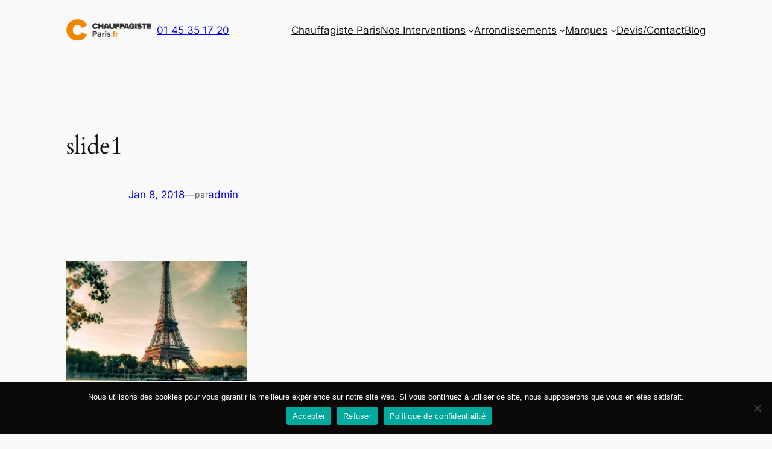

--- FILE ---
content_type: text/html; charset=utf-8
request_url: https://www.google.com/recaptcha/api2/anchor?ar=1&k=6Le0aWsgAAAAAJK0nIDaDgkTLgphg8bE33lKqoGR&co=aHR0cHM6Ly93d3cuY2hhdWZmYWdpc3RlLXBhcmlzLmZyOjQ0Mw..&hl=en&v=PoyoqOPhxBO7pBk68S4YbpHZ&size=invisible&anchor-ms=20000&execute-ms=30000&cb=e3htln86clyy
body_size: 48964
content:
<!DOCTYPE HTML><html dir="ltr" lang="en"><head><meta http-equiv="Content-Type" content="text/html; charset=UTF-8">
<meta http-equiv="X-UA-Compatible" content="IE=edge">
<title>reCAPTCHA</title>
<style type="text/css">
/* cyrillic-ext */
@font-face {
  font-family: 'Roboto';
  font-style: normal;
  font-weight: 400;
  font-stretch: 100%;
  src: url(//fonts.gstatic.com/s/roboto/v48/KFO7CnqEu92Fr1ME7kSn66aGLdTylUAMa3GUBHMdazTgWw.woff2) format('woff2');
  unicode-range: U+0460-052F, U+1C80-1C8A, U+20B4, U+2DE0-2DFF, U+A640-A69F, U+FE2E-FE2F;
}
/* cyrillic */
@font-face {
  font-family: 'Roboto';
  font-style: normal;
  font-weight: 400;
  font-stretch: 100%;
  src: url(//fonts.gstatic.com/s/roboto/v48/KFO7CnqEu92Fr1ME7kSn66aGLdTylUAMa3iUBHMdazTgWw.woff2) format('woff2');
  unicode-range: U+0301, U+0400-045F, U+0490-0491, U+04B0-04B1, U+2116;
}
/* greek-ext */
@font-face {
  font-family: 'Roboto';
  font-style: normal;
  font-weight: 400;
  font-stretch: 100%;
  src: url(//fonts.gstatic.com/s/roboto/v48/KFO7CnqEu92Fr1ME7kSn66aGLdTylUAMa3CUBHMdazTgWw.woff2) format('woff2');
  unicode-range: U+1F00-1FFF;
}
/* greek */
@font-face {
  font-family: 'Roboto';
  font-style: normal;
  font-weight: 400;
  font-stretch: 100%;
  src: url(//fonts.gstatic.com/s/roboto/v48/KFO7CnqEu92Fr1ME7kSn66aGLdTylUAMa3-UBHMdazTgWw.woff2) format('woff2');
  unicode-range: U+0370-0377, U+037A-037F, U+0384-038A, U+038C, U+038E-03A1, U+03A3-03FF;
}
/* math */
@font-face {
  font-family: 'Roboto';
  font-style: normal;
  font-weight: 400;
  font-stretch: 100%;
  src: url(//fonts.gstatic.com/s/roboto/v48/KFO7CnqEu92Fr1ME7kSn66aGLdTylUAMawCUBHMdazTgWw.woff2) format('woff2');
  unicode-range: U+0302-0303, U+0305, U+0307-0308, U+0310, U+0312, U+0315, U+031A, U+0326-0327, U+032C, U+032F-0330, U+0332-0333, U+0338, U+033A, U+0346, U+034D, U+0391-03A1, U+03A3-03A9, U+03B1-03C9, U+03D1, U+03D5-03D6, U+03F0-03F1, U+03F4-03F5, U+2016-2017, U+2034-2038, U+203C, U+2040, U+2043, U+2047, U+2050, U+2057, U+205F, U+2070-2071, U+2074-208E, U+2090-209C, U+20D0-20DC, U+20E1, U+20E5-20EF, U+2100-2112, U+2114-2115, U+2117-2121, U+2123-214F, U+2190, U+2192, U+2194-21AE, U+21B0-21E5, U+21F1-21F2, U+21F4-2211, U+2213-2214, U+2216-22FF, U+2308-230B, U+2310, U+2319, U+231C-2321, U+2336-237A, U+237C, U+2395, U+239B-23B7, U+23D0, U+23DC-23E1, U+2474-2475, U+25AF, U+25B3, U+25B7, U+25BD, U+25C1, U+25CA, U+25CC, U+25FB, U+266D-266F, U+27C0-27FF, U+2900-2AFF, U+2B0E-2B11, U+2B30-2B4C, U+2BFE, U+3030, U+FF5B, U+FF5D, U+1D400-1D7FF, U+1EE00-1EEFF;
}
/* symbols */
@font-face {
  font-family: 'Roboto';
  font-style: normal;
  font-weight: 400;
  font-stretch: 100%;
  src: url(//fonts.gstatic.com/s/roboto/v48/KFO7CnqEu92Fr1ME7kSn66aGLdTylUAMaxKUBHMdazTgWw.woff2) format('woff2');
  unicode-range: U+0001-000C, U+000E-001F, U+007F-009F, U+20DD-20E0, U+20E2-20E4, U+2150-218F, U+2190, U+2192, U+2194-2199, U+21AF, U+21E6-21F0, U+21F3, U+2218-2219, U+2299, U+22C4-22C6, U+2300-243F, U+2440-244A, U+2460-24FF, U+25A0-27BF, U+2800-28FF, U+2921-2922, U+2981, U+29BF, U+29EB, U+2B00-2BFF, U+4DC0-4DFF, U+FFF9-FFFB, U+10140-1018E, U+10190-1019C, U+101A0, U+101D0-101FD, U+102E0-102FB, U+10E60-10E7E, U+1D2C0-1D2D3, U+1D2E0-1D37F, U+1F000-1F0FF, U+1F100-1F1AD, U+1F1E6-1F1FF, U+1F30D-1F30F, U+1F315, U+1F31C, U+1F31E, U+1F320-1F32C, U+1F336, U+1F378, U+1F37D, U+1F382, U+1F393-1F39F, U+1F3A7-1F3A8, U+1F3AC-1F3AF, U+1F3C2, U+1F3C4-1F3C6, U+1F3CA-1F3CE, U+1F3D4-1F3E0, U+1F3ED, U+1F3F1-1F3F3, U+1F3F5-1F3F7, U+1F408, U+1F415, U+1F41F, U+1F426, U+1F43F, U+1F441-1F442, U+1F444, U+1F446-1F449, U+1F44C-1F44E, U+1F453, U+1F46A, U+1F47D, U+1F4A3, U+1F4B0, U+1F4B3, U+1F4B9, U+1F4BB, U+1F4BF, U+1F4C8-1F4CB, U+1F4D6, U+1F4DA, U+1F4DF, U+1F4E3-1F4E6, U+1F4EA-1F4ED, U+1F4F7, U+1F4F9-1F4FB, U+1F4FD-1F4FE, U+1F503, U+1F507-1F50B, U+1F50D, U+1F512-1F513, U+1F53E-1F54A, U+1F54F-1F5FA, U+1F610, U+1F650-1F67F, U+1F687, U+1F68D, U+1F691, U+1F694, U+1F698, U+1F6AD, U+1F6B2, U+1F6B9-1F6BA, U+1F6BC, U+1F6C6-1F6CF, U+1F6D3-1F6D7, U+1F6E0-1F6EA, U+1F6F0-1F6F3, U+1F6F7-1F6FC, U+1F700-1F7FF, U+1F800-1F80B, U+1F810-1F847, U+1F850-1F859, U+1F860-1F887, U+1F890-1F8AD, U+1F8B0-1F8BB, U+1F8C0-1F8C1, U+1F900-1F90B, U+1F93B, U+1F946, U+1F984, U+1F996, U+1F9E9, U+1FA00-1FA6F, U+1FA70-1FA7C, U+1FA80-1FA89, U+1FA8F-1FAC6, U+1FACE-1FADC, U+1FADF-1FAE9, U+1FAF0-1FAF8, U+1FB00-1FBFF;
}
/* vietnamese */
@font-face {
  font-family: 'Roboto';
  font-style: normal;
  font-weight: 400;
  font-stretch: 100%;
  src: url(//fonts.gstatic.com/s/roboto/v48/KFO7CnqEu92Fr1ME7kSn66aGLdTylUAMa3OUBHMdazTgWw.woff2) format('woff2');
  unicode-range: U+0102-0103, U+0110-0111, U+0128-0129, U+0168-0169, U+01A0-01A1, U+01AF-01B0, U+0300-0301, U+0303-0304, U+0308-0309, U+0323, U+0329, U+1EA0-1EF9, U+20AB;
}
/* latin-ext */
@font-face {
  font-family: 'Roboto';
  font-style: normal;
  font-weight: 400;
  font-stretch: 100%;
  src: url(//fonts.gstatic.com/s/roboto/v48/KFO7CnqEu92Fr1ME7kSn66aGLdTylUAMa3KUBHMdazTgWw.woff2) format('woff2');
  unicode-range: U+0100-02BA, U+02BD-02C5, U+02C7-02CC, U+02CE-02D7, U+02DD-02FF, U+0304, U+0308, U+0329, U+1D00-1DBF, U+1E00-1E9F, U+1EF2-1EFF, U+2020, U+20A0-20AB, U+20AD-20C0, U+2113, U+2C60-2C7F, U+A720-A7FF;
}
/* latin */
@font-face {
  font-family: 'Roboto';
  font-style: normal;
  font-weight: 400;
  font-stretch: 100%;
  src: url(//fonts.gstatic.com/s/roboto/v48/KFO7CnqEu92Fr1ME7kSn66aGLdTylUAMa3yUBHMdazQ.woff2) format('woff2');
  unicode-range: U+0000-00FF, U+0131, U+0152-0153, U+02BB-02BC, U+02C6, U+02DA, U+02DC, U+0304, U+0308, U+0329, U+2000-206F, U+20AC, U+2122, U+2191, U+2193, U+2212, U+2215, U+FEFF, U+FFFD;
}
/* cyrillic-ext */
@font-face {
  font-family: 'Roboto';
  font-style: normal;
  font-weight: 500;
  font-stretch: 100%;
  src: url(//fonts.gstatic.com/s/roboto/v48/KFO7CnqEu92Fr1ME7kSn66aGLdTylUAMa3GUBHMdazTgWw.woff2) format('woff2');
  unicode-range: U+0460-052F, U+1C80-1C8A, U+20B4, U+2DE0-2DFF, U+A640-A69F, U+FE2E-FE2F;
}
/* cyrillic */
@font-face {
  font-family: 'Roboto';
  font-style: normal;
  font-weight: 500;
  font-stretch: 100%;
  src: url(//fonts.gstatic.com/s/roboto/v48/KFO7CnqEu92Fr1ME7kSn66aGLdTylUAMa3iUBHMdazTgWw.woff2) format('woff2');
  unicode-range: U+0301, U+0400-045F, U+0490-0491, U+04B0-04B1, U+2116;
}
/* greek-ext */
@font-face {
  font-family: 'Roboto';
  font-style: normal;
  font-weight: 500;
  font-stretch: 100%;
  src: url(//fonts.gstatic.com/s/roboto/v48/KFO7CnqEu92Fr1ME7kSn66aGLdTylUAMa3CUBHMdazTgWw.woff2) format('woff2');
  unicode-range: U+1F00-1FFF;
}
/* greek */
@font-face {
  font-family: 'Roboto';
  font-style: normal;
  font-weight: 500;
  font-stretch: 100%;
  src: url(//fonts.gstatic.com/s/roboto/v48/KFO7CnqEu92Fr1ME7kSn66aGLdTylUAMa3-UBHMdazTgWw.woff2) format('woff2');
  unicode-range: U+0370-0377, U+037A-037F, U+0384-038A, U+038C, U+038E-03A1, U+03A3-03FF;
}
/* math */
@font-face {
  font-family: 'Roboto';
  font-style: normal;
  font-weight: 500;
  font-stretch: 100%;
  src: url(//fonts.gstatic.com/s/roboto/v48/KFO7CnqEu92Fr1ME7kSn66aGLdTylUAMawCUBHMdazTgWw.woff2) format('woff2');
  unicode-range: U+0302-0303, U+0305, U+0307-0308, U+0310, U+0312, U+0315, U+031A, U+0326-0327, U+032C, U+032F-0330, U+0332-0333, U+0338, U+033A, U+0346, U+034D, U+0391-03A1, U+03A3-03A9, U+03B1-03C9, U+03D1, U+03D5-03D6, U+03F0-03F1, U+03F4-03F5, U+2016-2017, U+2034-2038, U+203C, U+2040, U+2043, U+2047, U+2050, U+2057, U+205F, U+2070-2071, U+2074-208E, U+2090-209C, U+20D0-20DC, U+20E1, U+20E5-20EF, U+2100-2112, U+2114-2115, U+2117-2121, U+2123-214F, U+2190, U+2192, U+2194-21AE, U+21B0-21E5, U+21F1-21F2, U+21F4-2211, U+2213-2214, U+2216-22FF, U+2308-230B, U+2310, U+2319, U+231C-2321, U+2336-237A, U+237C, U+2395, U+239B-23B7, U+23D0, U+23DC-23E1, U+2474-2475, U+25AF, U+25B3, U+25B7, U+25BD, U+25C1, U+25CA, U+25CC, U+25FB, U+266D-266F, U+27C0-27FF, U+2900-2AFF, U+2B0E-2B11, U+2B30-2B4C, U+2BFE, U+3030, U+FF5B, U+FF5D, U+1D400-1D7FF, U+1EE00-1EEFF;
}
/* symbols */
@font-face {
  font-family: 'Roboto';
  font-style: normal;
  font-weight: 500;
  font-stretch: 100%;
  src: url(//fonts.gstatic.com/s/roboto/v48/KFO7CnqEu92Fr1ME7kSn66aGLdTylUAMaxKUBHMdazTgWw.woff2) format('woff2');
  unicode-range: U+0001-000C, U+000E-001F, U+007F-009F, U+20DD-20E0, U+20E2-20E4, U+2150-218F, U+2190, U+2192, U+2194-2199, U+21AF, U+21E6-21F0, U+21F3, U+2218-2219, U+2299, U+22C4-22C6, U+2300-243F, U+2440-244A, U+2460-24FF, U+25A0-27BF, U+2800-28FF, U+2921-2922, U+2981, U+29BF, U+29EB, U+2B00-2BFF, U+4DC0-4DFF, U+FFF9-FFFB, U+10140-1018E, U+10190-1019C, U+101A0, U+101D0-101FD, U+102E0-102FB, U+10E60-10E7E, U+1D2C0-1D2D3, U+1D2E0-1D37F, U+1F000-1F0FF, U+1F100-1F1AD, U+1F1E6-1F1FF, U+1F30D-1F30F, U+1F315, U+1F31C, U+1F31E, U+1F320-1F32C, U+1F336, U+1F378, U+1F37D, U+1F382, U+1F393-1F39F, U+1F3A7-1F3A8, U+1F3AC-1F3AF, U+1F3C2, U+1F3C4-1F3C6, U+1F3CA-1F3CE, U+1F3D4-1F3E0, U+1F3ED, U+1F3F1-1F3F3, U+1F3F5-1F3F7, U+1F408, U+1F415, U+1F41F, U+1F426, U+1F43F, U+1F441-1F442, U+1F444, U+1F446-1F449, U+1F44C-1F44E, U+1F453, U+1F46A, U+1F47D, U+1F4A3, U+1F4B0, U+1F4B3, U+1F4B9, U+1F4BB, U+1F4BF, U+1F4C8-1F4CB, U+1F4D6, U+1F4DA, U+1F4DF, U+1F4E3-1F4E6, U+1F4EA-1F4ED, U+1F4F7, U+1F4F9-1F4FB, U+1F4FD-1F4FE, U+1F503, U+1F507-1F50B, U+1F50D, U+1F512-1F513, U+1F53E-1F54A, U+1F54F-1F5FA, U+1F610, U+1F650-1F67F, U+1F687, U+1F68D, U+1F691, U+1F694, U+1F698, U+1F6AD, U+1F6B2, U+1F6B9-1F6BA, U+1F6BC, U+1F6C6-1F6CF, U+1F6D3-1F6D7, U+1F6E0-1F6EA, U+1F6F0-1F6F3, U+1F6F7-1F6FC, U+1F700-1F7FF, U+1F800-1F80B, U+1F810-1F847, U+1F850-1F859, U+1F860-1F887, U+1F890-1F8AD, U+1F8B0-1F8BB, U+1F8C0-1F8C1, U+1F900-1F90B, U+1F93B, U+1F946, U+1F984, U+1F996, U+1F9E9, U+1FA00-1FA6F, U+1FA70-1FA7C, U+1FA80-1FA89, U+1FA8F-1FAC6, U+1FACE-1FADC, U+1FADF-1FAE9, U+1FAF0-1FAF8, U+1FB00-1FBFF;
}
/* vietnamese */
@font-face {
  font-family: 'Roboto';
  font-style: normal;
  font-weight: 500;
  font-stretch: 100%;
  src: url(//fonts.gstatic.com/s/roboto/v48/KFO7CnqEu92Fr1ME7kSn66aGLdTylUAMa3OUBHMdazTgWw.woff2) format('woff2');
  unicode-range: U+0102-0103, U+0110-0111, U+0128-0129, U+0168-0169, U+01A0-01A1, U+01AF-01B0, U+0300-0301, U+0303-0304, U+0308-0309, U+0323, U+0329, U+1EA0-1EF9, U+20AB;
}
/* latin-ext */
@font-face {
  font-family: 'Roboto';
  font-style: normal;
  font-weight: 500;
  font-stretch: 100%;
  src: url(//fonts.gstatic.com/s/roboto/v48/KFO7CnqEu92Fr1ME7kSn66aGLdTylUAMa3KUBHMdazTgWw.woff2) format('woff2');
  unicode-range: U+0100-02BA, U+02BD-02C5, U+02C7-02CC, U+02CE-02D7, U+02DD-02FF, U+0304, U+0308, U+0329, U+1D00-1DBF, U+1E00-1E9F, U+1EF2-1EFF, U+2020, U+20A0-20AB, U+20AD-20C0, U+2113, U+2C60-2C7F, U+A720-A7FF;
}
/* latin */
@font-face {
  font-family: 'Roboto';
  font-style: normal;
  font-weight: 500;
  font-stretch: 100%;
  src: url(//fonts.gstatic.com/s/roboto/v48/KFO7CnqEu92Fr1ME7kSn66aGLdTylUAMa3yUBHMdazQ.woff2) format('woff2');
  unicode-range: U+0000-00FF, U+0131, U+0152-0153, U+02BB-02BC, U+02C6, U+02DA, U+02DC, U+0304, U+0308, U+0329, U+2000-206F, U+20AC, U+2122, U+2191, U+2193, U+2212, U+2215, U+FEFF, U+FFFD;
}
/* cyrillic-ext */
@font-face {
  font-family: 'Roboto';
  font-style: normal;
  font-weight: 900;
  font-stretch: 100%;
  src: url(//fonts.gstatic.com/s/roboto/v48/KFO7CnqEu92Fr1ME7kSn66aGLdTylUAMa3GUBHMdazTgWw.woff2) format('woff2');
  unicode-range: U+0460-052F, U+1C80-1C8A, U+20B4, U+2DE0-2DFF, U+A640-A69F, U+FE2E-FE2F;
}
/* cyrillic */
@font-face {
  font-family: 'Roboto';
  font-style: normal;
  font-weight: 900;
  font-stretch: 100%;
  src: url(//fonts.gstatic.com/s/roboto/v48/KFO7CnqEu92Fr1ME7kSn66aGLdTylUAMa3iUBHMdazTgWw.woff2) format('woff2');
  unicode-range: U+0301, U+0400-045F, U+0490-0491, U+04B0-04B1, U+2116;
}
/* greek-ext */
@font-face {
  font-family: 'Roboto';
  font-style: normal;
  font-weight: 900;
  font-stretch: 100%;
  src: url(//fonts.gstatic.com/s/roboto/v48/KFO7CnqEu92Fr1ME7kSn66aGLdTylUAMa3CUBHMdazTgWw.woff2) format('woff2');
  unicode-range: U+1F00-1FFF;
}
/* greek */
@font-face {
  font-family: 'Roboto';
  font-style: normal;
  font-weight: 900;
  font-stretch: 100%;
  src: url(//fonts.gstatic.com/s/roboto/v48/KFO7CnqEu92Fr1ME7kSn66aGLdTylUAMa3-UBHMdazTgWw.woff2) format('woff2');
  unicode-range: U+0370-0377, U+037A-037F, U+0384-038A, U+038C, U+038E-03A1, U+03A3-03FF;
}
/* math */
@font-face {
  font-family: 'Roboto';
  font-style: normal;
  font-weight: 900;
  font-stretch: 100%;
  src: url(//fonts.gstatic.com/s/roboto/v48/KFO7CnqEu92Fr1ME7kSn66aGLdTylUAMawCUBHMdazTgWw.woff2) format('woff2');
  unicode-range: U+0302-0303, U+0305, U+0307-0308, U+0310, U+0312, U+0315, U+031A, U+0326-0327, U+032C, U+032F-0330, U+0332-0333, U+0338, U+033A, U+0346, U+034D, U+0391-03A1, U+03A3-03A9, U+03B1-03C9, U+03D1, U+03D5-03D6, U+03F0-03F1, U+03F4-03F5, U+2016-2017, U+2034-2038, U+203C, U+2040, U+2043, U+2047, U+2050, U+2057, U+205F, U+2070-2071, U+2074-208E, U+2090-209C, U+20D0-20DC, U+20E1, U+20E5-20EF, U+2100-2112, U+2114-2115, U+2117-2121, U+2123-214F, U+2190, U+2192, U+2194-21AE, U+21B0-21E5, U+21F1-21F2, U+21F4-2211, U+2213-2214, U+2216-22FF, U+2308-230B, U+2310, U+2319, U+231C-2321, U+2336-237A, U+237C, U+2395, U+239B-23B7, U+23D0, U+23DC-23E1, U+2474-2475, U+25AF, U+25B3, U+25B7, U+25BD, U+25C1, U+25CA, U+25CC, U+25FB, U+266D-266F, U+27C0-27FF, U+2900-2AFF, U+2B0E-2B11, U+2B30-2B4C, U+2BFE, U+3030, U+FF5B, U+FF5D, U+1D400-1D7FF, U+1EE00-1EEFF;
}
/* symbols */
@font-face {
  font-family: 'Roboto';
  font-style: normal;
  font-weight: 900;
  font-stretch: 100%;
  src: url(//fonts.gstatic.com/s/roboto/v48/KFO7CnqEu92Fr1ME7kSn66aGLdTylUAMaxKUBHMdazTgWw.woff2) format('woff2');
  unicode-range: U+0001-000C, U+000E-001F, U+007F-009F, U+20DD-20E0, U+20E2-20E4, U+2150-218F, U+2190, U+2192, U+2194-2199, U+21AF, U+21E6-21F0, U+21F3, U+2218-2219, U+2299, U+22C4-22C6, U+2300-243F, U+2440-244A, U+2460-24FF, U+25A0-27BF, U+2800-28FF, U+2921-2922, U+2981, U+29BF, U+29EB, U+2B00-2BFF, U+4DC0-4DFF, U+FFF9-FFFB, U+10140-1018E, U+10190-1019C, U+101A0, U+101D0-101FD, U+102E0-102FB, U+10E60-10E7E, U+1D2C0-1D2D3, U+1D2E0-1D37F, U+1F000-1F0FF, U+1F100-1F1AD, U+1F1E6-1F1FF, U+1F30D-1F30F, U+1F315, U+1F31C, U+1F31E, U+1F320-1F32C, U+1F336, U+1F378, U+1F37D, U+1F382, U+1F393-1F39F, U+1F3A7-1F3A8, U+1F3AC-1F3AF, U+1F3C2, U+1F3C4-1F3C6, U+1F3CA-1F3CE, U+1F3D4-1F3E0, U+1F3ED, U+1F3F1-1F3F3, U+1F3F5-1F3F7, U+1F408, U+1F415, U+1F41F, U+1F426, U+1F43F, U+1F441-1F442, U+1F444, U+1F446-1F449, U+1F44C-1F44E, U+1F453, U+1F46A, U+1F47D, U+1F4A3, U+1F4B0, U+1F4B3, U+1F4B9, U+1F4BB, U+1F4BF, U+1F4C8-1F4CB, U+1F4D6, U+1F4DA, U+1F4DF, U+1F4E3-1F4E6, U+1F4EA-1F4ED, U+1F4F7, U+1F4F9-1F4FB, U+1F4FD-1F4FE, U+1F503, U+1F507-1F50B, U+1F50D, U+1F512-1F513, U+1F53E-1F54A, U+1F54F-1F5FA, U+1F610, U+1F650-1F67F, U+1F687, U+1F68D, U+1F691, U+1F694, U+1F698, U+1F6AD, U+1F6B2, U+1F6B9-1F6BA, U+1F6BC, U+1F6C6-1F6CF, U+1F6D3-1F6D7, U+1F6E0-1F6EA, U+1F6F0-1F6F3, U+1F6F7-1F6FC, U+1F700-1F7FF, U+1F800-1F80B, U+1F810-1F847, U+1F850-1F859, U+1F860-1F887, U+1F890-1F8AD, U+1F8B0-1F8BB, U+1F8C0-1F8C1, U+1F900-1F90B, U+1F93B, U+1F946, U+1F984, U+1F996, U+1F9E9, U+1FA00-1FA6F, U+1FA70-1FA7C, U+1FA80-1FA89, U+1FA8F-1FAC6, U+1FACE-1FADC, U+1FADF-1FAE9, U+1FAF0-1FAF8, U+1FB00-1FBFF;
}
/* vietnamese */
@font-face {
  font-family: 'Roboto';
  font-style: normal;
  font-weight: 900;
  font-stretch: 100%;
  src: url(//fonts.gstatic.com/s/roboto/v48/KFO7CnqEu92Fr1ME7kSn66aGLdTylUAMa3OUBHMdazTgWw.woff2) format('woff2');
  unicode-range: U+0102-0103, U+0110-0111, U+0128-0129, U+0168-0169, U+01A0-01A1, U+01AF-01B0, U+0300-0301, U+0303-0304, U+0308-0309, U+0323, U+0329, U+1EA0-1EF9, U+20AB;
}
/* latin-ext */
@font-face {
  font-family: 'Roboto';
  font-style: normal;
  font-weight: 900;
  font-stretch: 100%;
  src: url(//fonts.gstatic.com/s/roboto/v48/KFO7CnqEu92Fr1ME7kSn66aGLdTylUAMa3KUBHMdazTgWw.woff2) format('woff2');
  unicode-range: U+0100-02BA, U+02BD-02C5, U+02C7-02CC, U+02CE-02D7, U+02DD-02FF, U+0304, U+0308, U+0329, U+1D00-1DBF, U+1E00-1E9F, U+1EF2-1EFF, U+2020, U+20A0-20AB, U+20AD-20C0, U+2113, U+2C60-2C7F, U+A720-A7FF;
}
/* latin */
@font-face {
  font-family: 'Roboto';
  font-style: normal;
  font-weight: 900;
  font-stretch: 100%;
  src: url(//fonts.gstatic.com/s/roboto/v48/KFO7CnqEu92Fr1ME7kSn66aGLdTylUAMa3yUBHMdazQ.woff2) format('woff2');
  unicode-range: U+0000-00FF, U+0131, U+0152-0153, U+02BB-02BC, U+02C6, U+02DA, U+02DC, U+0304, U+0308, U+0329, U+2000-206F, U+20AC, U+2122, U+2191, U+2193, U+2212, U+2215, U+FEFF, U+FFFD;
}

</style>
<link rel="stylesheet" type="text/css" href="https://www.gstatic.com/recaptcha/releases/PoyoqOPhxBO7pBk68S4YbpHZ/styles__ltr.css">
<script nonce="P5bh9Yb1TyJXQrMxDGQM8Q" type="text/javascript">window['__recaptcha_api'] = 'https://www.google.com/recaptcha/api2/';</script>
<script type="text/javascript" src="https://www.gstatic.com/recaptcha/releases/PoyoqOPhxBO7pBk68S4YbpHZ/recaptcha__en.js" nonce="P5bh9Yb1TyJXQrMxDGQM8Q">
      
    </script></head>
<body><div id="rc-anchor-alert" class="rc-anchor-alert"></div>
<input type="hidden" id="recaptcha-token" value="[base64]">
<script type="text/javascript" nonce="P5bh9Yb1TyJXQrMxDGQM8Q">
      recaptcha.anchor.Main.init("[\x22ainput\x22,[\x22bgdata\x22,\x22\x22,\[base64]/[base64]/[base64]/[base64]/[base64]/UltsKytdPUU6KEU8MjA0OD9SW2wrK109RT4+NnwxOTI6KChFJjY0NTEyKT09NTUyOTYmJk0rMTxjLmxlbmd0aCYmKGMuY2hhckNvZGVBdChNKzEpJjY0NTEyKT09NTYzMjA/[base64]/[base64]/[base64]/[base64]/[base64]/[base64]/[base64]\x22,\[base64]\\u003d\x22,\x22bFdqTV7ChlDCjl/Ch8KfwoLCjsO3O8OrVsOtwokHIsK/wpBLw7NRwoBOwoFkO8Ozw6TCtiHClMKiRXcXB8KxwpbDtBBDwoNga8K3AsOnWzLCgXRyPlPCug1Lw5YUW8KaE8KDw6rDp23ClR3DgMK7ecO4wq7CpW/Cm0LCsEPCmTRaKsK7wpvCnCU+woVfw6zCoGNADUkeBA0wwqjDozbDpcOjSh7CssOqWBdxwqw9wqN7wqtgwr3Dk0IJw7LDuyXCn8OvGFXCsC41wrbClDgdE0TCrBgucMOEZHLCgHEXw4TDqsKkwqAndVbCtE0LM8KRBcOvwoTDkjDCuFDDpMOMRMKcw7DCi8O7w7VZCx/DuMKeVMKhw6RiAMOdw5s0wrTCm8KOGsK7w4UHw4ABf8OWRE7Cs8O+wqtNw4zCqsKFw7fDh8O7GyHDnsKHDBXCpV7CokjClMKtw4YsesOhXExfJQRcJ0EPw53CoSEgw7zDqmrDisOGwp8Sw5jCj24fLD3DuE8ZLVPDiAsPw4oPJCPCpcOdwr/CjyxYw5N1w6DDl8KMwoPCt3HCjsOIwroPwpjCj8O9aMK4AA0Aw7gLBcKzX8KFXi5/cMKkwp/CpxfDmlpuw7BRI8K/w63Dn8OSw5tTWMOnw6bCuULCnno+Q2QRw7FnAl3ChMK9w7FpMihIdFsdwpt3w7YAAcKSHC9VwoISw7tiVhDDvMOxwpJvw4TDjmJ0XsOrQld/SsOtw6/DvsOuKMKnGcOzcsKaw60bMUxOwoJ4C3HCnSbCl8Khw643wo0qwqsGMU7CpsKFZxYzwpvDsMKCwoknwpfDjsOHw6h9bQ4Bw4gCw5LClsKtasOBwolxccK8w4JhOcOIw7ZKLj3Cp0XCuy7CuMKCS8O5w4TDgSx2w4IXw40+wqF4w61Mw5Z2wqUHwo/CuwDCgjTCsADCjnxywotxdsKawoJkGwJdER0Sw5Ntwo4lwrHCn3pQcsK0ScKkQ8OXw5zDm2RPGsOywrvCtsKBw7DCi8K9w5zDuWFQwroVDgbCnMKFw7JJA8KKQWVjwoI5ZcOCwpHClmsawo/CvWnDvsOgw6kZLhnDmMKxwpoQWjnDnsOgGsOEdsO/w4MEw5gHNx3Du8OlPsOgAcOoLG7Domkow5bCk8OaD07CkV7Ckid8w7XChCEsNMO+McOuwrjCjlYmwoPDl03DkXbCuW3DilTCoTjDvcKTwokFVsK/[base64]/ChlJlYsKNwqDCj8OjERJ1T8OJw69jwq7Cr8K7LkbCmGzCpsKgw4Rcw4rDrcK/[base64]/NW8hSwc+PMKfw4wvLgLDm8KYdcKzUMKAwqbCqMO8woJIHMK/IcKhO0FiUMKve8KYIcO7w4I/KcOXwpLDvMO1Un3DoF7DrMKGS8OKwoM/w4PDmMOQw4/[base64]/DijfDqiDCrMOYCcOOwpVjfRnCucOSSsKlM8KzAsKAXsOWTMKkw43CkndSw4FcI1IPwrUMwq8YKgY9W8KdcMOwwonDicOvDmrClmsUYm7ClQ/CklHDvcOYXMOLChrCmSweXMK5wprDlMK9w7c3VH5SwpQDWxLChmxLwqhZw6kiwpvCsnrDncOewoPDjFXDuntbwrjDm8K7YMONT03Dk8K+w4s1wp/[base64]/Dtk4ewpTDiMOHQcOfwo7DtMO+w6/Ds2ouw7XCpgDDhgLCuQRzw5wrw5rDssO9wpjDkcO9TsKLw5bDuMK2wp3Dj1JcaD/CiMKtYcOjwrpRTFNmw7VgKUTDjMOXw57DoMO+D1TCpgDDlE/CssOGwqhbEgXDhsKWwq5Bw5LCkB0YI8O+w6QIKwPDtFFBwrPCtsOKO8KJFMKiw4cES8Olw7zDqMKkw5xDRMKqw6TDsC1NRMKDwp7ClG3Cm8KMTGZOecOsM8Kww4pFPcKHwpkeQHsyw5Y+woYkw7LCpgjDqMK8G3c/[base64]/DjMKXAmjDgMORAsKTDzlvBMOTwojDicKwwpbCv2PDqcKNAsKQw4HDu8KxbcKgGcK1w7d2MHBIw47CiQLCrcO/ZhXDmG7CnT07wpvDom5UBsK0w4/CtEXChDhdw60pwoLCiE3CtzzDigbDrMKXEcOFw4xKQ8OlOlPDmsOPw4XDqikDMsOTwoLDk3HCk2tTN8KGdEXDg8KTLz3CrTzDnsK9H8O+wopHNAvCjhLCrhpEw6bDknbCksOGwoIPHRJ5WQ5gFQJJHMOUw4o7XWrDlsOzw7nDo8Ohw4/Cj0nDjMKCw5/DrMO5w5UqbmvDn0srw5DDjMOeBcOxw5/DlT/CgUQmw5wNwr1hY8O6wrrCuMOwVyxsJTvCnzlcwq/CocO8w7h/NUbDlBMRw5xdGMK+wobCpTIGw61ABsOUwqwdwosyWCJIw5QcLAUxMRjCosOQw7Y6w7vCkHJkJ8K4ScKXwqNXJiDChxwKw4l2A8K2w60KEQXDrcOPwq8rTXU9w6/[base64]/wpYDw7zDlcKaLsKAw4bDtE9UUEXCqMO7w6B9w7wTwpJPwpHCtSQTWxJmAF0SQ8O8E8KaTsKBwp/[base64]/Cqgk7w7BFwqTDlxnDhlzDksO0w5fCjEsPQUp6wpsQDi/DunvCtl9iH35APMKeTsKtwq3ClkMkbAjCi8K3wpvDtwLCocOEwp/Co0QZw6p5QMKVVl4NMcOjL8O5wrzCqzXCnQ96JTfDhMKbIE0EClNNwpLDpMOfMsO/[base64]/Dt8Ojw4nCrcKew5bCp8ONO8KBbgnCjU/ClcO0wrPCusOLw5PChMKVUsOxw40xdTluJX3Ds8O4K8KRwpN8w75Yw4DDksKWw4kPwqXDnMKDTcOEw5tnwrA9D8KiXD3ColfCvXxMw4zChsKaDTnCrX8XLErCosKLRMO5wrx2w4/Cu8OfCiROI8OtJGVfUMOFTWbCoX1hwpDCvnBqwrXCvC7Cmy82wpEHwo3Dm8O2wp7Cmgt/csOAQ8KeTi1DeQbDgRTCusKnwrDDkghDw4HDo8KyO8KBF8OUdcKBwrLCjEbDq8KZw7JJw4Y0w4jClhbDvRhtOMKzw4rCv8Ktw5YwTsOsw7vDq8OACEjDpDHCr3/CgE0kZU/DhsOLwpd1LEvDqW5dbnAlw5Row5vDrTRubMOFw4RceMO4RBUowrkALsKIw4Uiwr5JekJfVsO+wptmZ2bDksKXCcOQw4krB8OtwqklXE/Dh3HCvxjDugrDsmVmw6whXcO1wrslw44NV1nCt8O3V8KTw7/Dt2bDkiNSw6vDsEjDlF7CoMODw4TChBg9f3vDmMOdwp1Bw4hlSMK/bFLCsMKDw7fCsxEcXSvDk8Onwq0sHkHDssO9wqtewqvDosO2f1JDacKFw6pgwrTDicOaJsK3w7vCpsOLw4FIRlp7wp3CiHbCucKZwqLCp8KTOMOLw7fCtzJvw4bCsnYFwrzCsno2wpwEwoDDgWQLwrA9w6PChcOCeiTDhEPCmw/CmCgyw4fDuWPDizHDrWPCmcK9w5DCg1ZFX8KUw4zDjzMWw7XDpB/CtwvDjcKaXMKUf0nChMOnw7vDjkPCqBZpwqYawovDg8KtVcKjdsKKXcO5wppmw4tQwoU8wogww7vDnUrDkcK4wqTDs8O8w6fDnsOwwo5xJS/CuVR/[base64]/[base64]/wpPCqSLDlcOgHsOiKQJbw5rCnikHw7FJcMKCCBXDp8Kpw7UJwp3CjcK5CcOkwrUJacODAcOMwqQJw6Jzw4/Cl8ONwp95w7TCp8KPwoDDk8KgJMKyw7MdbAxVF8KYFUrCuEbDpDnDlcK6Jkhrw78gw64dw6LDlnVvwrLCksKewoUbJsOiwqrDtTARwr9iYE/CrGoPw5BmDxhYcx3DoyxZHxkWwo1SwrBRw6zCjMOkw5TDq2fDghJ+w6HCslR+Vx/[base64]/DscO6w7VBV8KTK8O1w7PCsztnTcKtwr4iUcOwwpp+w5g9ekMpwoTDkcOpwpNrCMKIw4vClC1cRsOIw6poCcKOwqVJKMO3wpfCqWPCr8KXEMKTAgLDlyJTwq/DvVnDrjkfw4VuFVNGV2dJw5B0PT0yw67CngVSLsKFScK1LlwMFDrCtsKtw6Jzw4LDtGwCw7vCm3J1D8KwS8K9a3LCgGbDpMK7NcKcwq/Cp8O6DcKoRsKfFB8uw4N3wr7ChQ4TdcOYwoAvwozCu8K0LynDg8OgwrVnb1zCnyFLwobDg0/DnMOYdcOlM8OjT8OBCBnDn087SMKqN8OYwprDiRdEMsObw6NYQ13Cl8OjwqTDpcKrGFFlwqjCqnHDgEBiw4QcwohMwq/Chkosw4cBwrRuw5/Cg8KSwpliLQ5cElgAKiPCsUnCoMO6wpE4w7hhUMKbwpxbdWNow6EUwo/DrMKCw4E1B2zDh8OtPMOZdcO/w4LCisOxM33DhxsbO8KdOMOnwo/[base64]/CucOCZ8KEwowZVhHDpMKbwrtxw5RHwr/CmMOzZcKPQhMOesKbw6HCn8OHwogHZcOPw4DClsKuYQBEaMOuw7I2wrs/[base64]/CjcKCLk93cMK6WwoDw5RRLiwEHFJ9NFo5w6/Ch8KkwofDrVfDngduw6cww5bCqwPCgsOLw79vIgU6HMOowpnDrFdhw53CksKKanvDgMK9PcKowq8uwqnDoGFEYw80OW3Cv0VcKsOjwpE7w4ZQwpsswozCtsOCw6BcVEtQOcKLw4hDX8K6fsOnKDzDoGMgw4zChFXDpsKfUUnDlcK6wpzDrHQOwpHCm8K/b8OgwoTDhlYuEifChsOPw5zChcK8Hil3Okk8V8KEw6vCn8K6w6fDgHHDtAbCmcKBw4/Dvgs2ScKSPMOLZV9KcMKhwqgmwrk4TXPDn8OfSSVxF8K4wqTCrxtvw61OJ38nXWPCsWfDkcKYw4vDqcOKJwnDlcKZw7XDhMKvEipKN0zChMOLYQbCjC45woJ2wrNxFnHDuMOuw6QLMTBUJMO4woRcVMKxw4QqDml5MB3Dm1sJesOlwrREwp/[base64]/w6fCggnChihoG8KswqDCtcKcw6TDh8Omwr3DicKWw7XDnMKpw65ZwpVdBsKWMcKxw44aw7HClzpXKUQ6JcOmUGJ2Y8KLAiDDryBoV1BxwqbCnMOuw53Cs8KmacOIXcKMfU5uw6BQwovCrXwUWsKCXn/Dh2vCgcKoZGHCq8KSDsOSdAdgEMONfsKNHljChQ1/woxrwqk8RcOlw4HCusKTwp7Ch8Oiw5wBwoVIw7LCq1vCucOiwrDCtxvCuMOMwpcDdcKwSTrCjsOKF8KAbMKQwrLCgDHCqMOiS8KXBU11w6/Dt8OEwoodGMKWw57CkRbCksKqLsKAw4Zcw5zCrsOAwojCmCo6w6QNw4zCvcOKAcK3w7LCjcKLYsO8DiNRw6d/wpJ1wqPDvCTCtcK4Ay8Vw7TDqcKiVAYzw4LCksOpw7gvwpzDpcOyw5rDmGlIXnrCtzUlwpnDg8KhHz/CksOIRcKiBcOdwrXDgiFiwrbChn8RE17CnsKwdGFIdBJcw5d6w556KsOWd8K6Ri4GBynDrcKJeEgswo9Sw5tiCcKSWGMsw4rDpQhdwrjCo1Z/w6zDtsKnSlBaSVVBPVwZw5/Dj8OCwrcbwrrDqVXCnMKkJsKmdWDDkcKuJ8KjwpTDmUDCnMOYEsOrVz7CnGPCtcKtJ3TDhHvDvMKNd8KKKEo2b1lJIHzCjsKQw6UfwqtnOBxkw6LCmcKPw4nDtsK4w5LCjTB/PMOBIgHDhQlcwp3DhcOBVsOzwrrDpg3DrMK2wqt8QcK0wqnDtcK6XiYQN8Kmw4rClEIsUGpRw5TDrMKww4MdfDbClMKuw6TDqMKGwo/[base64]/DlcK6FEl7w5p9w5AzJ8K+J8OywpfCgDlZw5vDjypFw5LDv2PCpX8Bwr0eTcO9YMKcwoACCTnDlwwZAsOfIXLCmsKOw5Biw41Kw5g9w5nCkcK9w73DgkLCn1IYMcOVTHp8e2fDlVt/wqbCqDPCtsO+NxkCw6wXOW9cw5vDiMOCI0rCj200WcOjCMKoFMKySsOWwpUmw6TCq3pPYXDChFjDh3jCnmNlVMK6woFPB8OKGGwKwp/Du8KZHFxHV8OfIMOHwq7ClCHDjiADLltTwpXCnm3DlW7DhnpnJEYTw6/CgBLDisKBw71yw7E5UiRsw6gjTnotD8KSw7YTw71Cw6thwprCv8OJw6zCt0XDpj/Dh8OVSElbHSHDh8KOwrLCrXjDvi5KTCnDisOFasOzw6JBW8KOw6/Cs8KML8K1TcOewr4uw5sYw7dEwojCtEjCj3EpbcKBw5FSwqkUbn4bwpk+wonDj8K5w4vDs3BifsKgw53CsCtjwo7Dv8O7c8OVT3fCgSTDkwPChsKMVwXDlMOvcsOTw6RrXUgcdw7DrcOnaTXDsmcSJDhCHw/DsmfDksOyQcO1BMOQTkfDoGvCqxPDkghJwqoiGsOOXsKFw6/CoE0IFEbCn8KRJw5+w6h2woY1w7YmcHIKwrE7E2/[base64]/WFVuw4QPQR3CnQ7CqnbChsKARsOTDcKXw5l9dVU1w7ZZE8ONUg4lDC/CgcO3wrMuF2NcwqxBwrnDhS7Dq8O7w4DDlmcWED0wfEoTw7VLwrJiw4UbBMOSWcOLacKUXFVbNCLCtFsZesOrSA0vwojCshFlwoTDsmTCjXDDocKuwrHCnMOLGsOHEMK6Di7CsS3CkcK+wrXDtsOmOAXCuMOpTcK/w5nCtDzDqMKwEsK7CXktbxw9EsKNwrHDqXbCpsOCF8O1w4HCmEbCnMO/wrsAwrM5w5IsPMK3CCzCt8Kuw6TCvMKbw7Yaw4QtBQfDrV8ZSsKNw4fDr3nDjMOqXMOQTMKzw7xWw63ChgHDuBJ2TsK1ZcONMxQtFMK/IsKnwqYdHMOrdETDkcKDwpTDssK/[base64]/[base64]/[base64]/DjMK2wpZMVmXCmX7DnUDDnMOHBsK+TsOQwrMlWMKjOMOQwqA9wpLCkVV6w69eBcOgwq/CgsOEY8OfJsK1aBLCjMKtacOQw5p/w5daGmE/dcOpwoXCqGnCqT3DmW/[base64]/[base64]/CvDR/w6/Cn8OKNcKEwpFFw4N+BcOVw7peSWLCosOQwoVFCcK3ISHCscO/bCQFWVM1eU7CkU1+NkbDmcK4JFF3b8Ona8Ksw5jChl3DscOCw4cjw5/ClzzDuMKrUUDCgMOCY8K5EWbCg0jDr01JwopDw7hiwqPCvkjDksKoWFnCqMOHQU7DrQvDq1sCw7LCkwJ6wqt/w6/[base64]/CsXXDgsKCRCJNcsKvwrPCr8KmwrDDusKfHTEBGgfDhTLCs8K6Q2sLQMKuYsKgw7nDhMOeNsKRw6kQQMKIwohtLsOkwr3Dojx+w5zDkMKdUsO/[base64]/CjMOGZ1AlV8Ogw5wjwqLDpR11SS91wpYMw7seG2lqTMOdw482RkTDkRvCqR5Lw5DDsMOSw4NKw4XDvhEVw5zCpsKMOcKsKklmWkY0w6HDkCzDnGs6WBDDpsOATsKsw6Row6dyM8OUwpbDiQDDhT9Ew4gjVMOtXsO2w6zCoFBiwokiZVrDucKmwqnChE/[base64]/[base64]/Ch8KEf0rCjF/[base64]/Ch7Cq8OmC8O1w4Qyf1nDnxrClFvDhcKZwoDDgHtAVFYPwoNkMi/DpQRzwqJ+GsKvw6/DmEHCu8O5w4powrrCl8KfacKiJWHDl8O0wpfDq8OWUcKUw5/Ck8K5w4ErwownwrlNwoXCk8Oww71IwpHDkcKrw5vCj3V6BcKwYcKgQGrDrTcCw5fCgiQrw7TDmiptwpc9w5/CsQDCukNbB8OJwrd4LMO6IsK/[base64]/DkmzDrjLClcKwwrVqw6TCucKNFA/DvzTCpMODfCLCsBnDr8KZw4xAHcKfPRIJw4XCsXfDnz/[base64]/DrAjDkcOCw6zDvMKXw4g9ZmjCg8KUw5ROdGLCisKAbC1Hw5MkclwYL8Kzw4/CqMK5w7UKwqo0T3vCiUd3GsKHw493ZsKqw58dwq5yM8KDwoAsHyc6w6BtTsKswpdiwonCicObEUDCp8OTYQcqwr8lw6BBXg3CvcOWMX/DmgYTHjE+YAcnwo9oXQzDtRbCqcO1DjFMEcKPJMKAwpVmWRTDqH/CpDgbwrUrClLChMOMwobDjh3Dk8OKU8OLw4EAFhV7NRnDlBJQwpfDrMOIQRfDkcKnFCRWIMOSw5nDscKlwrXCpDDCqcOmCwDChcKEw6BJwqPCjj/CtcOsDsO5w6oWKzYYwqHDnzhDdlvDoF46QDgsw7wgw6PDlMO1w5MmKjoVFz8LwqrDo33DtH9uNsKXUhfDicOoTSvDpx/DjsKDTAZceMK3w4fChmpow7jCsMO/[base64]/w4xpM09+w6PCs8ONG2fDmMKEEcOGTcK/dMOBw6TCrWHDmsKiDsOjKkXDiHvCqcOMw5vCgw1DVcOQwqFVNXdMfm/CjW0nKMKaw6NBwoQLSmbCt0jCvUY6wpFKw7XDmMO7wrjDo8O8BjpYwrBGcsOHRng2VjTDk2ccMyZ8w49uPEcSelIkPgVyFGwkw4sgVgfCvcKkfMOSwpXDiRfDhMOaFcODRlFjw43DlMK/WEZTwqIcNMKTw7fCsVDDpcKsZFfCusKXwrrCscO1w5djw4fCjcOkYDMiw6zCjTfCgQnCgz4DEmcRCCUcwqfCg8OFwooXw7bCg8Khd3/DjcK8Wz3CmXvDqhLDswp8w6Jpw6zCkzAywp3DsENAGwnChxIZGBfCsgV8w4XCu8OGTcOgwojDscOmF8OpAMOSw79rw7d2wpjCjz/CoigPwqPCujJvwq7CmSnDhcOVH8O8RVlvF8OKfCAawqvCvMOaw793QcKiVErCtCbClBHCnsKKLSR5X8Ofw5PCri3CvsOHwq/DuX1nAGDCgsOXw7fCl8O9wrTCnQ5awqfDscO2wrFnw6Uow6YpFE5nw67DuMKMCyLCosO5HB3CiUHCiMODAU5wwp8KwodYw49Pw73DoC8Xw7YFKcOKw446wovDlxt7bsOWwr3DrsO9J8O3RQV1dSwKcTfCisOFa8OfLcOew60Ha8OoIMOVacKZE8KPwpHDoTbDnBdQVx/CpcK6ai3DisOHw7LCrsO+eADDrsO2Qi5zfnPDvXIDwobCicKyd8O4QMOAw6nDoS/DnWhHw5jCvsOpPh/CvwU4ejDCq2g1ExRPSU/[base64]/CjyTDlMKNa0AqwrnDqUAtw6DDry8PWVDDncO0woUJwrvCg8OJwoQLwqU2JcKOw7LCuk/CtsO8woHDsMKsw6QYw5UUBmLDmhNNw5N7w4tDWg3ClRRsGMOLEUk9azvChsKuwr/CuSLCkcO/w4MHRcKMBsO/w5cLwqnCmcKfTsOYwrhNw6dFwosYfn7CvThcw4hTw4ohwojDnMOeA8OawoHDoAQrw4ERYsOGH2bCuR4Vw60dFRhyw4XCrwAPUsOjNcOwIsO1UsKuVEvCgDLDrsO4A8KEBAPChWLDu8KUSMKgw58JAsKEdcKRwoTDpcOiwqg5XcOiwp/[base64]/Diz5zwqjCt8KiOWzCvQXCt8OKIsK3bsKgZsOCwpjChl4Vwo4ywpnDqlLCssOvC8OowrjDl8OTw4cQwod+w7wlFhHCsMK1A8KsOsOheHDDoXfDp8Khw4/DnnozwpVCw4nDicOFwqh0wonCnMKZfcKNf8KkGcKrZHDCm39TwonComFhfxLCl8OQSEl9NsOsFMKMw4oyS3nDnMOxPMOVWW/DqnrCicKUw4XCpE1XwoIPwr11w5rDvyfCisKaBh47wrUBwqHDl8KrwonCjMOhwoNzwq/DkMKjw7DDjcK0wpXDrR7Ckk5/[base64]/[base64]/[base64]/DvcK3Sw7DmHAFaXMowoxCJ8K1w77ChsOIesKbERZxTSEPwrJgw7jCg8OlBkRIcMKvw4IXwrIDWG9VWC/Dl8KzFxROSxfCnsOuw4PDn0zCn8O8fztGBg3CrMO0KwDCj8Olw4/DlibDsC8xdsKYw6Ndw7PDiBMNwq3DgVxPLsO/w715w4Vpw6V/C8KzUcKEQMOFIcK5wqguwr8ww5MgUsOmGMOEBcOTw5zCu8KgwofCujhZw7/DmGsdLcOJVcKyS8KMVMOrKGR7UMKSw4rDi8O9w47DgsKRRyltVMKtAFhZwofCpcOywovCvMO/WsKOBlxzShk5QFxdV8KdScKXwoDCl8OSwqYRwovCk8Orw51dQcOBdcOxXMO4w7oDw4fCoMOKwrLDtMOiwpUPHXHCvRLCvcO3VGXCm8Kdw4/DpRTDimbCusK+wqlXJcO/[base64]/Dr8O0E8OxwpoWw4U/w64Bcx90IkzDnsK+w4PCuztdw5TDqBHDpAvCu8KMw4UTJU0FW8Kdw6/DgsKUBsOMw65Pw7cqw6heWMKIwrZ8w4U4wopYQMOpTTx5csKFw6gSw7LDh8OywrgSw4jDqkrDgljCusORIGNhHcOJNsKpIGUxw6Frwqdnw5MtwpJ/wqLCqQjDgMOXJMK2w6pZwo/CksOva8KDw4LDmQstWBXCmmzCosKhK8KWPcOgYikWw4Uyw5bDrHpfwrjDhG0WUMOBQDXCh8OEIcKNVWZRPsO+w7UowqMVw53DkzPDjyNZwocSOXfDncOHw7zDgcOxwoAtcXklw6Ntw4/DlcOVw4N4wrUDwpbDnxsaw7ZEw6tyw69iw5Bww6rCqcKgOFfDomR3wq0sUgIEw5jCp8KQI8OrD2vDrMOSJ8K6wo7Ch8OXDcKAwpfCmsOQwrhOw6U5FMO/w6AdwrsuHGtmMEBaCsOOelPDn8OiK8OIScKPwrASw6luUyMpYsOzwo/DlSc2CsKvw5PClsOvwrzDryArwoPCvU8XwqMxw69pw7rDpsOWwrctdMKVAFMLUB7Clzpww55UO0Zlw4LCiMORwo7CsmFnwozDmMOOCyzCm8O4wqTDksOnwqnCsULDvMKQT8OiEMKjw4rCp8K/[base64]/[base64]/[base64]/DhFvCt8KFMxvCkDIHGsKpKjLDo8KYGEDDk8O7d8KRAiYow6PDoMOfZWzDpsOSbh7DnFk/w4BAwrxyw4cMwqosw4wtaSvCoFbDosOOWno4BEPDp8Kyw65rM13CvcK+YRzCuTHChsKLLMKkf8KcBsOew4lzwqbDs1bCtRPDtB4cw7XCr8KxZQFqw793ZMOUasO1w7JsFMOBOFxDeV5ZwoUALwLCgQjCvMOmMG/[base64]/Do8K7KMORF3nCpB1IwozCjjzDgcKTw6MXPcKNw4LCnAE7PmLDtxxMT1LDj09tw4bCj8O9w45maBdLGcOiwq7DtMOSSMKdw7ZawqMOecOywr0JXcOrE0QbcGVGwo3Cq8OKwofCm8OUCjFzwoIkVsKfTw/CiGzCusKKwpsKEWkpwpRlw68pF8O+bMOGw4o9dW5DAi3CrMO/H8OXRsKtB8Oxw7sVwoswwqvDisKKw7cUHEjCksKww5AKflrDpMOAwrHCiMO1w6k5wqhNR1DDpi3Crx3CrcOUw5TCjCMsWsKawqTDgFZofDfCsit0wq87V8KqWQJIdEzCsnB5wp1dwonDjCPDs2QiwqF2P2/[base64]/CnC1Nw74ySC/DlcOMwogtFsKXw5zDp3XCkHLCqBs1f8KLbcKnUcOkHAYDI3howp8owpfCriY2H8OIwrXDgMOzw4cAT8OmD8Klw5YQw7kYBsKnwpjDowfCumXDtMO5NwHCicK/TsK2wrTCtzEcI1jCqTfCsMOtwpIhZ8OKacOqwr5Iw4wVTVLCsMOyHcKOLA12w5DDo05ow5FWcV7Cujx9w5R8wpJdw7saV37CoAXCsMOpw5LDocONwqTCiF/CgsOjwrRiw457w6sTecKwTcKSZcOQVHzCk8Oow4jDsFzCvsO+w5lzw5bCkiDDlMOOwq3DssObwrTCrMOlS8OOJcOcYRkLwpIUwocuCFLCkmvCh2/Dv8Otw7EsWcOaa0sFwok4IcOHHS8fwoLCpcKgw6HCuMK0w7oUXcOLwpTDoyXDgMO8cMOrOzfCksOaUxrCr8OGw4VJwonCmMO7w4YUEhjCusKHQhUqw4HCtSpkw53DnzwCd0kIw6B/[base64]/wpfCjMKuwq3CgDgGw5nDu8OVLTTClMO8w4jCs8ObWBJawqfCvDckO38aw4TChcO4wrLCkB5gIFTCkAPDl8K7CcKEOVwgw6PDi8KVKMKUw5FJw7xlw6/[base64]/[base64]/woPCicO2wpB0wrLClxXDqg9CcCLCsj/DhcK+w5p9woHDoSfCqSkkwqDCtcKbw47CqAwWwqnDgUPClsKhaMKtw7PDu8K3worDqm5twrt3wpPClMOyO8OCwpLCrjsuKQN1VMKRwrtMWiV0w5sGdcK4wrLCm8OfOFbDtsO/U8OJRMOFQxZywrTCjcOtbFnCqsOQKkrChMOhUsKQwowKXhfCvMK8wobDmcOWRcKJw40Yw4p3IQoQZWNKw7vDu8OFQlpYJMO0w4rCq8O/[base64]/[base64]/Dtmwyw7nDgcO/E8OvwovDkkzCkMKbTg3CpH9Cw7VYwodawqJEIsKRWUxNDQsXwpxfdWvDusODY8O8wrzCgcKXwr9nRjbDq0bCvEIjclbDq8OAOMOxwrE6YMOtO8KRf8OAw4ESVCQMTx3CkMK/[base64]/CiMO5wrrDh0Qww6fDpDk2wroxcCXCucK+b3YfUxohZsOfaMOyQzchNsOtw5/[base64]/DlsKrDcOZwrLDgsK6SMOFLcKow549MBo1w43DlCTCrcKFw6/DjGzCniPClg1gw5PDqMKqwqgLJ8KVw7XCux3DvMO7CBnDnMKAwrIDWh1VTsK1NW09w4NvMsOtwobCqcKQM8Kdw4nDjsKLwr7DhhJuwpEzwrwAwoPCgsOEQyzCtFrCpcOtTSYWwopFwqJQE8Kgdjc7wrfCpMOjwrEyDAM/[base64]/ejPDqcK8w587w6YdPC9Dw6zDgcKTEcOidTXCocKFw6/CicK3w63Cl8KZwo/CmA3Du8K+woolwoLCqcKzAn/[base64]/DhsOqY2wqehRAMcOAGsKAK8KUw5/CgcKewowxwoxcVUrCg8KbLwJEw6HCtcKYV3ILaMKwE0HCvHEJwpZaMcOewqgowrxqIH1uAx4Kw6kKJcOJw7XDrTkKcCLCrsKdTUrCs8OTw5RLCC1hBw/Ck2LCtcOIw5DDisKMBMOEw4EJw73CisKVJMKNa8OsH1tTw7ZIc8O+wrNsw5zCk2vCucKZF8KrwrrCgUjCo2bCrMKjcXltwpJEdWDCknHDhRLChcOqCSZPwrDDp2rCt8OAwqTDqMKpc3gUbcOFw4nDnmbDnMOWCnsFwqNfwqXDsQDCrzxlIsOfw4vCkMK6IE/Dl8KyeBfDmsKQaDbCncKaYnXCpzgEEMKAGcOcwr3CicOawrjCs1bDgcK3wohQQsKmwoJ1wr3DinHCmgfDuMK8FiLCrwLCh8OTL1PDrsO7w7/[base64]/FsK8woZ9FcOWwrAnPGQow65lw6LCmcKlBMO4wpzDn8Kjw67CscOlVmsKLX3Clx1ab8OYwoTDmGjDgQLCikfCs8KpwoF3fgHDvS7DlMKvPsOsw6Ucw5FWw7TCusONwqltfh/DkBdiTH4xwqfDg8OkE8OPwq7DsDhpwrMhJRXDrsKiQMK1OcKGZMKtw4/[base64]/wp8nw5ouwpHCkEvCoQzDq8OSTRDDnMOIVVvCiMKFM0bDuMOKbl90Vnx8w6jDmhMfwpMGw6hsw54Qw79QMDrCimQRScOgw6HCiMOhe8KrdD7Dm18/w5crwpLCjMOQQUN7w7jChMKrB0DDtMKlw47ChFfDpcKKwrsIG8KYw6FGewbDvMKXw4TDnDPDiXHDm8OyCibCsMOaViXDu8K1w6kTwqfCrBMEwqDCvVbDoi/DtcOQw6DDoU0jw7jDh8KRwqjDmmvCr8Kow7jDm8KNd8KSDhIVA8OmSUlBK1chw4d3w6fDtxrCvyLDu8OVMyLDphLCtsOuUsK6wp7CmsKnw7RIw4fDnFfDrkhqUGs5w7/DkRLDqMOww5nDtMKubcO1w7U+ZQQIwr0DEmN4VzwTOcO3OFfDkcKNaAIgwq0Jw7PDrcKrUMO4TmTCiTllw68HMF7CunoRcsKPwrXDqEvCmVddfMO/b1k1w5HCkGQSw5Vpf8K6wp7Cn8OzP8Odw4fCu0nDump9w6xWwo/DrMObwothWMKow5TDisKVw6o3PsKxUMOZdlfCgCzDs8Obw4ByFsOkL8KxwrYycMKJwo7CqEk/wrzCih/[base64]/Dj8KwN3DDg8KLwqXCunoELsKaUzEcYcONHBHDkcKhWsKwOcKqMQ3DmyzCkMK8PFgATVdHw7MgM3B5wq7DgwbCkwfClFbChAUzEsOSMis8w6xaw5LDusKKw6bDicK/ZRd5w5bDuBF4w59ZRhZUcDPChk/[base64]/DtD7Dr8KWwoxsB2cnRg4Yw6rDqsOpwpLCnMOhVWTCo3BvbsKPw4siZ8Obw43CgxYIw5jCmcKRAg5jwqo+e8OdKcKFwrR/HGrDqUFsa8KpAi/[base64]/CosKBw7w6CMOawrfCvDQzRsKIwo4DD0hsTcOwwqlgLUFmwo0uwr9twqPDoMO0w5NTwrQgw5jCkiYKScOkwqHDjMOUw4DCi1fClMKVHxB5w5YxMsK2w45RM13Clk7CunMmwrrDpnjDunPCkMOEZMOqwqN4w7PCoH/Chk/DncOzKn/DrsOCZ8K4w7jCmVZlCSzDvcOLQQPDv0hfwrrDmMKqaT7Du8OHwqk2wpArBMOqNMKNcVrChlLCtmA7w4hdbCvDuMKWw5bDg8OIw7DCgsOpw54rwq9/wqHCuMK0wr/CpMO/wocgw4HCsD3CukUjw73DpcK2w67DrMOLwqTDg8KYBUvCk8KtX28CK8K2CcKbGy3CisKnw7NNw7/CpsOGwrfDsjJdVMKjQMK+wr7Ch8O9KR3CgBYDw6nDvcKWw7fCncKqw41+woAgwrfCg8KRw4DDqcOYAsK3X2PDocKBMMORSW/Dg8OjC3jCpcKYQVDCrsOzU8OXasOPwooDw7oOwp5gwrnDuRXCo8OIU8Kpw4LDuQ3Cnl49CQDCil8JRErDqiXCm2XDsTXDlMKww6lpw6vCqcOUwoAcwrwmXFQQwosuDcKtasOpIsKuwo8aw4kYw7/[base64]/Dq1Q8IcKYwqXCpMOaDsOmwrRjEcOCUcKxemwAw4xCJsKvwoXDsSLCtcOrRTsDS2IVw6jCvzFWwqjDky9aQsK2wo9VSsKPw6LDrVXDicOxwqHDqBZJEyjDpcKeJlzDrU5gOB/DqMK8wo7DjcOFwonCpHfCtsOBMBPCnsKAwo0Yw4nDlWZ1w6s/A8KBesK3w6/DqMKuVh5Aw5/DuBswKjx6UMKXw4RJXcKBwq7CnFLDsBR1KcOFPRfDu8ORwrvDrcKtwonDl1xWUVwrZQtUG8K0w5gJW2LDvMKCBsKLRyHCjAzCmTzCiMOiw57ChC3DucK/wrHCssKkMsOMP8KuGHLCtHwfYMKnw4LDrsKXwoXCgsKnw7hww6dfw7bDlMKiVsKOw4zClnTDv8ObJBfDm8KnwroFAV3DvcKaIsKoMcKjw47DvMKpPw3DvGPCnsK4wooHwrpJwohjUEl4EhktwovCizvDtQJGEDpWw69zfhF/MsOjPl1Yw6g3NTMFwrApbsKedsKhUzvDiFHDscKNw6DDl1jCscO1DRMpGUTCp8K6w7HDn8O8cMOVBcOewrLDtEPDhsKRX3vCjMOmXMOqwo7Dp8KOWhLCsXbCoWnCosKBA8O8acKMfsKxwqt2SsO1wp7DnsOqHyvDjzYlwo7Dj0olwpEHw4rCp8K/wrF3J8Olw4LCh0TDsT3DksKyMhhOfcOzwoHDhcKALzZCwojDlMOOwpAiCcKjwrXDm3YPw4HDnTlpwpLDqT9lwpEIA8Olw69gwpc2TsOfWDvCvjNDJMKDwpTCpMKTw4XCmMOIwrZ5cizDn8OZwonCgGh6QMOawrU/Y8KDwoV7ZMOTwoHDkQ5Twp5pwrDCtnxfYcOtw67DpcOwAsKHwr/Dj8KlacKowqbCmi4NB2EZYwXCpMOpw4liMcO6LCBkw7bCtUrCpxLDpXEbacKVw7E1XMK+wqkMw6/[base64]/CpGrCkkzDiiXDqRNwP8ObEcKgcUbDnSjDkQQkHMKUwqzCh8KFw4wPLsOBBMOVw7/ClMOoMm3DnsOBwrQ5wrFAw5zCvsOFSFPCr8KEIcOtw5DCuMKfwqEywpAXKxLDosK7VVbCnBfCjUUPfRtCX8O9wrbCoXFia07Dh8KXUsONZcKSSz40VWp3ICfCk0zDp8Kvw47CpcKzwplkwr/Ds0TCo1HCnT3DsMOUw4PCo8Khw6ISwpJ9PDdSRmx9w6LDsV/DtyTCpzTCnsKuYQJmegk2wqMYw7ZxUsOf\x22],null,[\x22conf\x22,null,\x226Le0aWsgAAAAAJK0nIDaDgkTLgphg8bE33lKqoGR\x22,0,null,null,null,1,[21,125,63,73,95,87,41,43,42,83,102,105,109,121],[1017145,188],0,null,null,null,null,0,null,0,null,700,1,null,0,\[base64]/76lBhnEnQkZnOKMAhmv8xEZ\x22,0,1,null,null,1,null,0,0,null,null,null,0],\x22https://www.chauffagiste-paris.fr:443\x22,null,[3,1,1],null,null,null,1,3600,[\x22https://www.google.com/intl/en/policies/privacy/\x22,\x22https://www.google.com/intl/en/policies/terms/\x22],\x22aU/N1Qrgld+hP/znk4RtYOvBAueuf1nRcBN1LCAJKcw\\u003d\x22,1,0,null,1,1769437982576,0,0,[39],null,[113,90],\x22RC-_TDpiWE7PejhXw\x22,null,null,null,null,null,\x220dAFcWeA4B5yrmtF9KIEYHh6GTc2vZSmSzE2-FFHikNxSJOg0mTgbQpQvAtnoklTxnQX66b2QXOpFRILd4nX3rSczRkbx8rGRLBQ\x22,1769520782576]");
    </script></body></html>